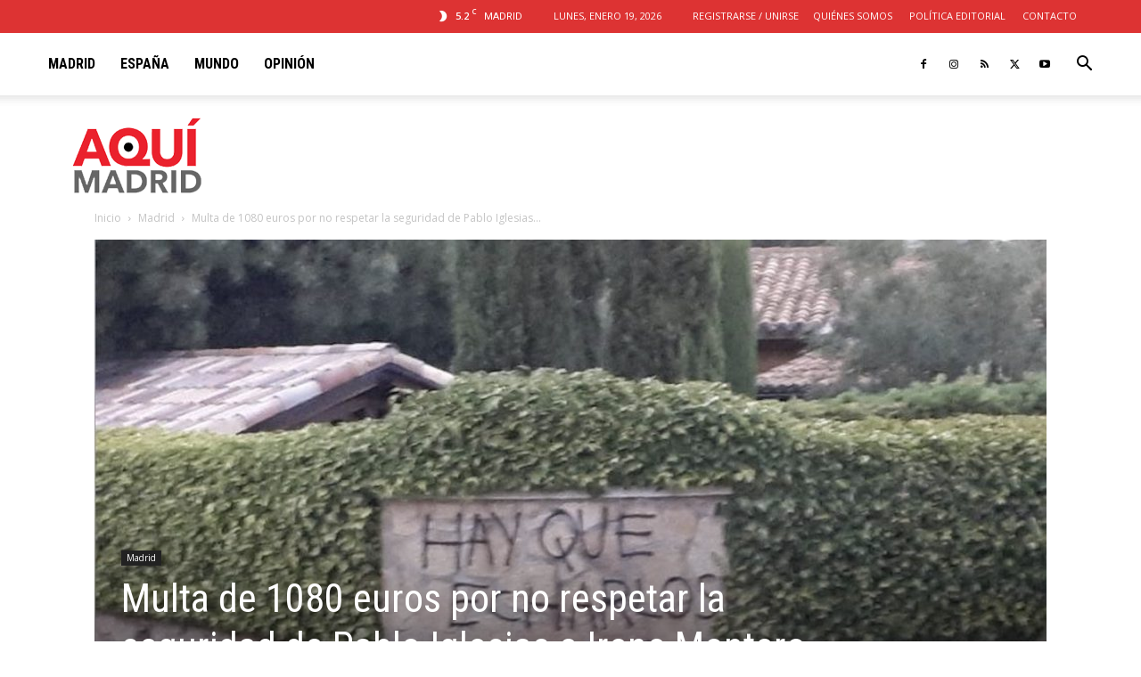

--- FILE ---
content_type: text/html; charset=UTF-8
request_url: https://aqui.madrid/wp-admin/admin-ajax.php?td_theme_name=Newspaper&v=12.7.3
body_size: -277
content:
{"23468":205}